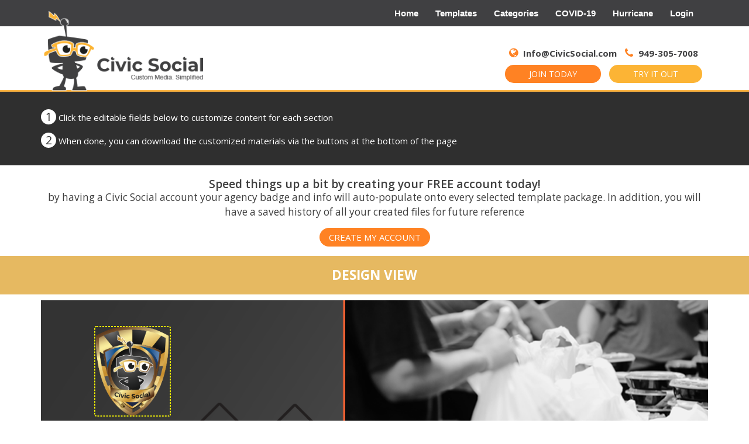

--- FILE ---
content_type: text/html; charset=UTF-8
request_url: https://www.civicsocial.com/food-drive/
body_size: 16295
content:
<!DOCTYPE html>
<!--[if lt IE 7 ]> <html class="no-js lt-ie9 lt-ie8 lt-ie7 ie6" lang="en-US"> <![endif]-->
<!--[if IE 7 ]>    <html class="no-js lt-ie9 lt-ie8 ie7" lang="en-US"> <![endif]-->
<!--[if IE 8 ]>    <html class="no-js lt-ie9 ie8" lang="en-US"> <![endif]-->
<!--[if gt IE 8]><!--><html class="no-js" lang="en-US"> <!--<![endif]-->
<head>
	<link href="https://fonts.googleapis.com/css?family=Open+Sans:400,400i,600,600i,700,700i,800,800i&display=swap" rel="stylesheet">
	<meta charset="UTF-8" />
<title>Food Drive</title>
<meta name='robots' content='max-image-preview:large' />
	<style>img:is([sizes="auto" i], [sizes^="auto," i]) { contain-intrinsic-size: 3000px 1500px }</style>
	<meta name="viewport" content="width=device-width, initial-scale=1" />
<link rel="pingback" href="https://www.civicsocial.com/xmlrpc.php" />
<script type="text/javascript">
/* <![CDATA[ */
window._wpemojiSettings = {"baseUrl":"https:\/\/s.w.org\/images\/core\/emoji\/15.0.3\/72x72\/","ext":".png","svgUrl":"https:\/\/s.w.org\/images\/core\/emoji\/15.0.3\/svg\/","svgExt":".svg","source":{"concatemoji":"https:\/\/www.civicsocial.com\/wp-includes\/js\/wp-emoji-release.min.js?ver=6.7.4"}};
/*! This file is auto-generated */
!function(i,n){var o,s,e;function c(e){try{var t={supportTests:e,timestamp:(new Date).valueOf()};sessionStorage.setItem(o,JSON.stringify(t))}catch(e){}}function p(e,t,n){e.clearRect(0,0,e.canvas.width,e.canvas.height),e.fillText(t,0,0);var t=new Uint32Array(e.getImageData(0,0,e.canvas.width,e.canvas.height).data),r=(e.clearRect(0,0,e.canvas.width,e.canvas.height),e.fillText(n,0,0),new Uint32Array(e.getImageData(0,0,e.canvas.width,e.canvas.height).data));return t.every(function(e,t){return e===r[t]})}function u(e,t,n){switch(t){case"flag":return n(e,"\ud83c\udff3\ufe0f\u200d\u26a7\ufe0f","\ud83c\udff3\ufe0f\u200b\u26a7\ufe0f")?!1:!n(e,"\ud83c\uddfa\ud83c\uddf3","\ud83c\uddfa\u200b\ud83c\uddf3")&&!n(e,"\ud83c\udff4\udb40\udc67\udb40\udc62\udb40\udc65\udb40\udc6e\udb40\udc67\udb40\udc7f","\ud83c\udff4\u200b\udb40\udc67\u200b\udb40\udc62\u200b\udb40\udc65\u200b\udb40\udc6e\u200b\udb40\udc67\u200b\udb40\udc7f");case"emoji":return!n(e,"\ud83d\udc26\u200d\u2b1b","\ud83d\udc26\u200b\u2b1b")}return!1}function f(e,t,n){var r="undefined"!=typeof WorkerGlobalScope&&self instanceof WorkerGlobalScope?new OffscreenCanvas(300,150):i.createElement("canvas"),a=r.getContext("2d",{willReadFrequently:!0}),o=(a.textBaseline="top",a.font="600 32px Arial",{});return e.forEach(function(e){o[e]=t(a,e,n)}),o}function t(e){var t=i.createElement("script");t.src=e,t.defer=!0,i.head.appendChild(t)}"undefined"!=typeof Promise&&(o="wpEmojiSettingsSupports",s=["flag","emoji"],n.supports={everything:!0,everythingExceptFlag:!0},e=new Promise(function(e){i.addEventListener("DOMContentLoaded",e,{once:!0})}),new Promise(function(t){var n=function(){try{var e=JSON.parse(sessionStorage.getItem(o));if("object"==typeof e&&"number"==typeof e.timestamp&&(new Date).valueOf()<e.timestamp+604800&&"object"==typeof e.supportTests)return e.supportTests}catch(e){}return null}();if(!n){if("undefined"!=typeof Worker&&"undefined"!=typeof OffscreenCanvas&&"undefined"!=typeof URL&&URL.createObjectURL&&"undefined"!=typeof Blob)try{var e="postMessage("+f.toString()+"("+[JSON.stringify(s),u.toString(),p.toString()].join(",")+"));",r=new Blob([e],{type:"text/javascript"}),a=new Worker(URL.createObjectURL(r),{name:"wpTestEmojiSupports"});return void(a.onmessage=function(e){c(n=e.data),a.terminate(),t(n)})}catch(e){}c(n=f(s,u,p))}t(n)}).then(function(e){for(var t in e)n.supports[t]=e[t],n.supports.everything=n.supports.everything&&n.supports[t],"flag"!==t&&(n.supports.everythingExceptFlag=n.supports.everythingExceptFlag&&n.supports[t]);n.supports.everythingExceptFlag=n.supports.everythingExceptFlag&&!n.supports.flag,n.DOMReady=!1,n.readyCallback=function(){n.DOMReady=!0}}).then(function(){return e}).then(function(){var e;n.supports.everything||(n.readyCallback(),(e=n.source||{}).concatemoji?t(e.concatemoji):e.wpemoji&&e.twemoji&&(t(e.twemoji),t(e.wpemoji)))}))}((window,document),window._wpemojiSettings);
/* ]]> */
</script>
<link rel='stylesheet' id='font-awesome-css' href='https://www.civicsocial.com/wp-content/themes/wdblank-child/_wdbar/vendor/font-awesome/css/font-awesome.min.css?ver=6.7.4' type='text/css' media='all' />
<style id='wp-emoji-styles-inline-css' type='text/css'>

	img.wp-smiley, img.emoji {
		display: inline !important;
		border: none !important;
		box-shadow: none !important;
		height: 1em !important;
		width: 1em !important;
		margin: 0 0.07em !important;
		vertical-align: -0.1em !important;
		background: none !important;
		padding: 0 !important;
	}
</style>
<link rel='stylesheet' id='wp-block-library-css' href='https://www.civicsocial.com/wp-includes/css/dist/block-library/style.min.css?ver=6.7.4' type='text/css' media='all' />
<style id='classic-theme-styles-inline-css' type='text/css'>
/*! This file is auto-generated */
.wp-block-button__link{color:#fff;background-color:#32373c;border-radius:9999px;box-shadow:none;text-decoration:none;padding:calc(.667em + 2px) calc(1.333em + 2px);font-size:1.125em}.wp-block-file__button{background:#32373c;color:#fff;text-decoration:none}
</style>
<style id='global-styles-inline-css' type='text/css'>
:root{--wp--preset--aspect-ratio--square: 1;--wp--preset--aspect-ratio--4-3: 4/3;--wp--preset--aspect-ratio--3-4: 3/4;--wp--preset--aspect-ratio--3-2: 3/2;--wp--preset--aspect-ratio--2-3: 2/3;--wp--preset--aspect-ratio--16-9: 16/9;--wp--preset--aspect-ratio--9-16: 9/16;--wp--preset--color--black: #000000;--wp--preset--color--cyan-bluish-gray: #abb8c3;--wp--preset--color--white: #ffffff;--wp--preset--color--pale-pink: #f78da7;--wp--preset--color--vivid-red: #cf2e2e;--wp--preset--color--luminous-vivid-orange: #ff6900;--wp--preset--color--luminous-vivid-amber: #fcb900;--wp--preset--color--light-green-cyan: #7bdcb5;--wp--preset--color--vivid-green-cyan: #00d084;--wp--preset--color--pale-cyan-blue: #8ed1fc;--wp--preset--color--vivid-cyan-blue: #0693e3;--wp--preset--color--vivid-purple: #9b51e0;--wp--preset--gradient--vivid-cyan-blue-to-vivid-purple: linear-gradient(135deg,rgba(6,147,227,1) 0%,rgb(155,81,224) 100%);--wp--preset--gradient--light-green-cyan-to-vivid-green-cyan: linear-gradient(135deg,rgb(122,220,180) 0%,rgb(0,208,130) 100%);--wp--preset--gradient--luminous-vivid-amber-to-luminous-vivid-orange: linear-gradient(135deg,rgba(252,185,0,1) 0%,rgba(255,105,0,1) 100%);--wp--preset--gradient--luminous-vivid-orange-to-vivid-red: linear-gradient(135deg,rgba(255,105,0,1) 0%,rgb(207,46,46) 100%);--wp--preset--gradient--very-light-gray-to-cyan-bluish-gray: linear-gradient(135deg,rgb(238,238,238) 0%,rgb(169,184,195) 100%);--wp--preset--gradient--cool-to-warm-spectrum: linear-gradient(135deg,rgb(74,234,220) 0%,rgb(151,120,209) 20%,rgb(207,42,186) 40%,rgb(238,44,130) 60%,rgb(251,105,98) 80%,rgb(254,248,76) 100%);--wp--preset--gradient--blush-light-purple: linear-gradient(135deg,rgb(255,206,236) 0%,rgb(152,150,240) 100%);--wp--preset--gradient--blush-bordeaux: linear-gradient(135deg,rgb(254,205,165) 0%,rgb(254,45,45) 50%,rgb(107,0,62) 100%);--wp--preset--gradient--luminous-dusk: linear-gradient(135deg,rgb(255,203,112) 0%,rgb(199,81,192) 50%,rgb(65,88,208) 100%);--wp--preset--gradient--pale-ocean: linear-gradient(135deg,rgb(255,245,203) 0%,rgb(182,227,212) 50%,rgb(51,167,181) 100%);--wp--preset--gradient--electric-grass: linear-gradient(135deg,rgb(202,248,128) 0%,rgb(113,206,126) 100%);--wp--preset--gradient--midnight: linear-gradient(135deg,rgb(2,3,129) 0%,rgb(40,116,252) 100%);--wp--preset--font-size--small: 13px;--wp--preset--font-size--medium: 20px;--wp--preset--font-size--large: 36px;--wp--preset--font-size--x-large: 42px;--wp--preset--spacing--20: 0.44rem;--wp--preset--spacing--30: 0.67rem;--wp--preset--spacing--40: 1rem;--wp--preset--spacing--50: 1.5rem;--wp--preset--spacing--60: 2.25rem;--wp--preset--spacing--70: 3.38rem;--wp--preset--spacing--80: 5.06rem;--wp--preset--shadow--natural: 6px 6px 9px rgba(0, 0, 0, 0.2);--wp--preset--shadow--deep: 12px 12px 50px rgba(0, 0, 0, 0.4);--wp--preset--shadow--sharp: 6px 6px 0px rgba(0, 0, 0, 0.2);--wp--preset--shadow--outlined: 6px 6px 0px -3px rgba(255, 255, 255, 1), 6px 6px rgba(0, 0, 0, 1);--wp--preset--shadow--crisp: 6px 6px 0px rgba(0, 0, 0, 1);}:where(.is-layout-flex){gap: 0.5em;}:where(.is-layout-grid){gap: 0.5em;}body .is-layout-flex{display: flex;}.is-layout-flex{flex-wrap: wrap;align-items: center;}.is-layout-flex > :is(*, div){margin: 0;}body .is-layout-grid{display: grid;}.is-layout-grid > :is(*, div){margin: 0;}:where(.wp-block-columns.is-layout-flex){gap: 2em;}:where(.wp-block-columns.is-layout-grid){gap: 2em;}:where(.wp-block-post-template.is-layout-flex){gap: 1.25em;}:where(.wp-block-post-template.is-layout-grid){gap: 1.25em;}.has-black-color{color: var(--wp--preset--color--black) !important;}.has-cyan-bluish-gray-color{color: var(--wp--preset--color--cyan-bluish-gray) !important;}.has-white-color{color: var(--wp--preset--color--white) !important;}.has-pale-pink-color{color: var(--wp--preset--color--pale-pink) !important;}.has-vivid-red-color{color: var(--wp--preset--color--vivid-red) !important;}.has-luminous-vivid-orange-color{color: var(--wp--preset--color--luminous-vivid-orange) !important;}.has-luminous-vivid-amber-color{color: var(--wp--preset--color--luminous-vivid-amber) !important;}.has-light-green-cyan-color{color: var(--wp--preset--color--light-green-cyan) !important;}.has-vivid-green-cyan-color{color: var(--wp--preset--color--vivid-green-cyan) !important;}.has-pale-cyan-blue-color{color: var(--wp--preset--color--pale-cyan-blue) !important;}.has-vivid-cyan-blue-color{color: var(--wp--preset--color--vivid-cyan-blue) !important;}.has-vivid-purple-color{color: var(--wp--preset--color--vivid-purple) !important;}.has-black-background-color{background-color: var(--wp--preset--color--black) !important;}.has-cyan-bluish-gray-background-color{background-color: var(--wp--preset--color--cyan-bluish-gray) !important;}.has-white-background-color{background-color: var(--wp--preset--color--white) !important;}.has-pale-pink-background-color{background-color: var(--wp--preset--color--pale-pink) !important;}.has-vivid-red-background-color{background-color: var(--wp--preset--color--vivid-red) !important;}.has-luminous-vivid-orange-background-color{background-color: var(--wp--preset--color--luminous-vivid-orange) !important;}.has-luminous-vivid-amber-background-color{background-color: var(--wp--preset--color--luminous-vivid-amber) !important;}.has-light-green-cyan-background-color{background-color: var(--wp--preset--color--light-green-cyan) !important;}.has-vivid-green-cyan-background-color{background-color: var(--wp--preset--color--vivid-green-cyan) !important;}.has-pale-cyan-blue-background-color{background-color: var(--wp--preset--color--pale-cyan-blue) !important;}.has-vivid-cyan-blue-background-color{background-color: var(--wp--preset--color--vivid-cyan-blue) !important;}.has-vivid-purple-background-color{background-color: var(--wp--preset--color--vivid-purple) !important;}.has-black-border-color{border-color: var(--wp--preset--color--black) !important;}.has-cyan-bluish-gray-border-color{border-color: var(--wp--preset--color--cyan-bluish-gray) !important;}.has-white-border-color{border-color: var(--wp--preset--color--white) !important;}.has-pale-pink-border-color{border-color: var(--wp--preset--color--pale-pink) !important;}.has-vivid-red-border-color{border-color: var(--wp--preset--color--vivid-red) !important;}.has-luminous-vivid-orange-border-color{border-color: var(--wp--preset--color--luminous-vivid-orange) !important;}.has-luminous-vivid-amber-border-color{border-color: var(--wp--preset--color--luminous-vivid-amber) !important;}.has-light-green-cyan-border-color{border-color: var(--wp--preset--color--light-green-cyan) !important;}.has-vivid-green-cyan-border-color{border-color: var(--wp--preset--color--vivid-green-cyan) !important;}.has-pale-cyan-blue-border-color{border-color: var(--wp--preset--color--pale-cyan-blue) !important;}.has-vivid-cyan-blue-border-color{border-color: var(--wp--preset--color--vivid-cyan-blue) !important;}.has-vivid-purple-border-color{border-color: var(--wp--preset--color--vivid-purple) !important;}.has-vivid-cyan-blue-to-vivid-purple-gradient-background{background: var(--wp--preset--gradient--vivid-cyan-blue-to-vivid-purple) !important;}.has-light-green-cyan-to-vivid-green-cyan-gradient-background{background: var(--wp--preset--gradient--light-green-cyan-to-vivid-green-cyan) !important;}.has-luminous-vivid-amber-to-luminous-vivid-orange-gradient-background{background: var(--wp--preset--gradient--luminous-vivid-amber-to-luminous-vivid-orange) !important;}.has-luminous-vivid-orange-to-vivid-red-gradient-background{background: var(--wp--preset--gradient--luminous-vivid-orange-to-vivid-red) !important;}.has-very-light-gray-to-cyan-bluish-gray-gradient-background{background: var(--wp--preset--gradient--very-light-gray-to-cyan-bluish-gray) !important;}.has-cool-to-warm-spectrum-gradient-background{background: var(--wp--preset--gradient--cool-to-warm-spectrum) !important;}.has-blush-light-purple-gradient-background{background: var(--wp--preset--gradient--blush-light-purple) !important;}.has-blush-bordeaux-gradient-background{background: var(--wp--preset--gradient--blush-bordeaux) !important;}.has-luminous-dusk-gradient-background{background: var(--wp--preset--gradient--luminous-dusk) !important;}.has-pale-ocean-gradient-background{background: var(--wp--preset--gradient--pale-ocean) !important;}.has-electric-grass-gradient-background{background: var(--wp--preset--gradient--electric-grass) !important;}.has-midnight-gradient-background{background: var(--wp--preset--gradient--midnight) !important;}.has-small-font-size{font-size: var(--wp--preset--font-size--small) !important;}.has-medium-font-size{font-size: var(--wp--preset--font-size--medium) !important;}.has-large-font-size{font-size: var(--wp--preset--font-size--large) !important;}.has-x-large-font-size{font-size: var(--wp--preset--font-size--x-large) !important;}
:where(.wp-block-post-template.is-layout-flex){gap: 1.25em;}:where(.wp-block-post-template.is-layout-grid){gap: 1.25em;}
:where(.wp-block-columns.is-layout-flex){gap: 2em;}:where(.wp-block-columns.is-layout-grid){gap: 2em;}
:root :where(.wp-block-pullquote){font-size: 1.5em;line-height: 1.6;}
</style>
<link rel='stylesheet' id='contact-form-7-css' href='https://www.civicsocial.com/wp-content/plugins/contact-form-7.bkp/includes/css/styles.css?ver=6.0.5' type='text/css' media='all' />
<link rel='stylesheet' id='opensans-css' href='//fonts.googleapis.com/css?family=Open+Sans:600,600italic,400,300,400italic,700,700italic,300italic' type='text/css' media='all' />
<link rel='stylesheet' id='wdblank-css' href='https://www.civicsocial.com/wp-content/themes/wdblank/style.css?ver=2.6.0' type='text/css' media='all' />
<link rel='stylesheet' id='wdb-base-css' href='https://www.civicsocial.com/wp-content/themes/wdblank-child/assets/base.css?ver=2900176020' type='text/css' media='all' />
<link rel='stylesheet' id='wdb-base-min-css' href='https://www.civicsocial.com/wp-content/themes/wdblank-child/assets/base.min.css?ver=2900176020' type='text/css' media='all' />
<link rel='stylesheet' id='wdblank-child-css' href='https://www.civicsocial.com/wp-content/themes/wdblank-child/style.css?ver=2900176020' type='text/css' media='all' />
<link rel='stylesheet' id='wdblank-child-custom-css' href='https://www.civicsocial.com/wp-content/themes/wdblank-child/custom.css?ver=2900176020' type='text/css' media='all' />
<script type="text/javascript" src="https://www.civicsocial.com/wp-content/plugins/jquery-manager/assets/js/jquery-1.12.4.min.js" id="jquery-core-js"></script>
<script type="text/javascript" src="https://www.civicsocial.com/wp-content/themes/wdblank-child/_wdbar/vendor/jquery-mobile/jquery.mobile.min.js?ver=6.7.4" id="jquery-mobile-js-js"></script>
<script type="text/javascript" src="https://www.civicsocial.com/wp-content/plugins/jquery-manager/assets/js/jquery-migrate-3.3.0.min.js" id="jquery-migrate-js"></script>
<script type="text/javascript" src="https://www.civicsocial.com/wp-content/themes/wdblank/js/modernizr.min.js?ver=2.8.3" id="modernizr-js"></script>
<link rel="https://api.w.org/" href="https://www.civicsocial.com/wp-json/" /><link rel="alternate" title="JSON" type="application/json" href="https://www.civicsocial.com/wp-json/wp/v2/posts/32188" /><link rel="canonical" href="https://www.civicsocial.com/food-drive/" />
<link rel='shortlink' href='https://www.civicsocial.com/?p=32188' />
<link rel="alternate" title="oEmbed (JSON)" type="application/json+oembed" href="https://www.civicsocial.com/wp-json/oembed/1.0/embed?url=https%3A%2F%2Fwww.civicsocial.com%2Ffood-drive%2F" />
<link rel="alternate" title="oEmbed (XML)" type="text/xml+oembed" href="https://www.civicsocial.com/wp-json/oembed/1.0/embed?url=https%3A%2F%2Fwww.civicsocial.com%2Ffood-drive%2F&#038;format=xml" />

		<!-- GA Google Analytics @ https://m0n.co/ga -->
		<script async src="https://www.googletagmanager.com/gtag/js?id=UA-146772630-1"></script>
		<script>
			window.dataLayer = window.dataLayer || [];
			function gtag(){dataLayer.push(arguments);}
			gtag('js', new Date());
			gtag('config', 'UA-146772630-1');
		</script>

	<link rel="icon" href="https://www.civicsocial.com/wp-content/uploads/2020/06/cropped-site-icon-32x32.png" sizes="32x32" />
<link rel="icon" href="https://www.civicsocial.com/wp-content/uploads/2020/06/cropped-site-icon-192x192.png" sizes="192x192" />
<link rel="apple-touch-icon" href="https://www.civicsocial.com/wp-content/uploads/2020/06/cropped-site-icon-180x180.png" />
<meta name="msapplication-TileImage" content="https://www.civicsocial.com/wp-content/uploads/2020/06/cropped-site-icon-270x270.png" />
	<link href="//code.ionicframework.com/ionicons/2.0.1/css/ionicons.min.css" rel="stylesheet">
</head>

<body data-rsssl=1 class="wordpress ltr en en-us child-theme y2026 m01 d14 h03 wednesday logged-out singular singular-post singular-post-32188 layout-2c-l" dir="ltr" itemscope="itemscope" itemtype="http://schema.org/WebPage">
			<header id="masthead" class="site-header">
			<nav id="site-navigation" class="main-navigation">
	<div class="container">
		<a href="#" class="navigation-bar-toggle">						
			<span class="mobile-nav-menu-label">Menu</span>
			<i class="ion-navicon-round"></i>
		</a>

		<div class="navigation-bar-wrapper">
			<div class="primary nav-menu">
				<ul id="menu-menu-1" class="primary nav-menu">
															<li id="menu-item-0" class="menu-item menu-item-type-post_type menu-item-object-page  menu-item-0">
								<a href="https://www.civicsocial.com" title="Home" target="">
						Home
						
					</a>
							</li>

									<li id="menu-item-1" class="menu-item menu-item-type-post_type menu-item-object-page  menu-item-1">
								<a href="https://www.civicsocial.com/template-packages/" title="Templates" target="">
						Templates
						
					</a>
							</li>

									<li id="menu-item-2" class="menu-item menu-item-type-post_type menu-item-object-page  menu-item-2">
								<a href="https://www.civicsocial.com/categories/" title="Categories" target="">
						Categories
						
					</a>
							</li>

									<li id="menu-item-3" class="menu-item menu-item-type-post_type menu-item-object-page  menu-item-3">
								<a href="https://www.civicsocial.com/collection/covid-19/" title="COVID-19" target="">
						COVID-19
						
					</a>
							</li>

									<li id="menu-item-4" class="menu-item menu-item-type-post_type menu-item-object-page  menu-item-4">
								<a href="https://www.civicsocial.com/category/hurricane-dorian/" title="Hurricane" target="">
						Hurricane
						
					</a>
							</li>

									<li id="menu-item-5" class="menu-item menu-item-type-post_type menu-item-object-page  menu-item-5">
								<a href="https://www.civicsocial.com/login" title="Login" target="">
						Login
						
					</a>
							</li>

								</ul>
			</div>				
		</div>
	</div>
</nav>			<div class="primary-header">
				<div class="wdb-header-top gray-layer">
	<div class="container">
				<div class="primary nav-menu">
			<div class="nav-menu-container">
									<ul id="menu-menu" class="menu">
											<li id="menu-item-0" class="menu-item menu-item-type-post_type menu-item-object-page  menu-item-0">
								<a href="https://www.civicsocial.com" title="Home" target="">
						Home
						
					</a>
							</li>

									<li id="menu-item-1" class="menu-item menu-item-type-post_type menu-item-object-page  menu-item-1">
								<a href="https://www.civicsocial.com/template-packages/" title="Templates" target="">
						Templates
						
					</a>
							</li>

									<li id="menu-item-2" class="menu-item menu-item-type-post_type menu-item-object-page  menu-item-2">
								<a href="https://www.civicsocial.com/categories/" title="Categories" target="">
						Categories
						
					</a>
							</li>

									<li id="menu-item-3" class="menu-item menu-item-type-post_type menu-item-object-page  menu-item-3">
								<a href="https://www.civicsocial.com/collection/covid-19/" title="COVID-19" target="">
						COVID-19
						
					</a>
							</li>

									<li id="menu-item-4" class="menu-item menu-item-type-post_type menu-item-object-page  menu-item-4">
								<a href="https://www.civicsocial.com/category/hurricane-dorian/" title="Hurricane" target="">
						Hurricane
						
					</a>
							</li>

									<li id="menu-item-5" class="menu-item menu-item-type-post_type menu-item-object-page  menu-item-5">
								<a href="https://www.civicsocial.com/login" title="Login" target="">
						Login
						
					</a>
							</li>

															</ul>
							</div>
		</div>
	</div>
</div>				<div class="wdb-header-main">
	<div class="container">
		<div class="primary-header-inner">
			<div class="site-branding">

				
				<a href="https://www.civicsocial.com" aria-title="CivicSocial - Custom Media. Simplified." rel="home" class="custom-header"  target="_blank" >
					<img width="315" height="154" src="https://www.civicsocial.com/wp-content/uploads/2019/08/Civic-Social-Logo-1.png" class="custom-header-image" alt="" data-sizes="auto" decoding="async" srcset="https://www.civicsocial.com/wp-content/uploads/2019/08/Civic-Social-Logo-1.png 315w, https://www.civicsocial.com/wp-content/uploads/2019/08/Civic-Social-Logo-1-300x147.png 300w" sizes="(max-width: 315px) 100vw, 315px" />				</a>
				<div class="contact-info">
					<div class="valign">
						<div class="mail">
							<a href="/cdn-cgi/l/email-protection#bbf2d5ddd4fbf8d2cdd2d8e8d4d8d2dad795d8d4d6"><i class="fa fa-globe color-orange" aria-hidden="true"></i> <span class="__cf_email__" data-cfemail="d891b6beb7989bb1aeb1bb8bb7bbb1b9b4f6bbb7b5">[email&#160;protected]</span></a>
							<a href="tel:9493057008"><i class="fa fa-phone color-orange" aria-hidden="true"></i> 949-305-7008</a>
						</div>
						<div class="buttons">
														<a href="https://www.civicsocial.com/register" target="" class="btn background-orange">JOIN TODAY</a>
														<a href="https://www.civicsocial.com/hurricane-advisory-v2/" target="" class="btn background-yellow">TRY IT OUT</a>
						</div>
					</div>
				</div>
			</div>
		</div>

		<div id="search-header" class="search-overlay">
			<div class="container">

				<form role="search" method="get" class="search-form" action="https://www.scvolunteerfire.org/departments/">
					<label>
						<span class="screen-reader-text">Search for:</span>
						<input type="search" class="search-field" placeholder="Search" value="" name="search_keywords" title="Search for:">
					</label>
					<button type="submit" class="search-submit"></button>
				</form>
				<a href="#search-header" data-toggle="#search-header" class="ion-close search-overlay-toggle"></a>
			</div>
		</div>
	</div>
</div>			</div>
		</header>
		<main id="main" class="main" role="main" itemprop="mainContentOfPage" itemscope itemtype="http://schema.org/Blog">

<style>
	#document-wrap .editable-field.preview-field {
		border: none!important;
		border-color: #fff!important;
	}
	#document-wrap div.erbox {
		position: absolute;
		top: 20px;
		right: 20px;
		z-index: 9999;
		color: #fff;
		font-weight: 600;
		font-size: 24px;
	}

	#document-wrap div.erbox > .erbox_wrap {
		position: relative;
		padding: 5px 8px 5px;
		border-left: 2px solid #fff;
		border-right: 2px solid #fff;
	}

	#document-wrap div.erbox span.erbox-corners {
		display: block;
		width: 6px;
		height: 100%;
		position: absolute;
		top: 0;
		border-top: 2px solid #fff;
		border-bottom: 2px solid #fff;
	}

	#document-wrap div.erbox span.erbox-corners.erbox-left {
		left: 0;
	}

	#document-wrap div.erbox span.erbox-corners.erbox-right {
		right: 0;
	}
</style>

<div id="ved-tpl">
	<div id="instructions">
		<div class="container">
												<div class="instruction">
						<span class="ins-count">1</span>
						<span class="ins-text">Click the editable fields below to customize content for each section</span>
					</div>
									<div class="instruction">
						<span class="ins-count">2</span>
						<span class="ins-text">When done, you can download the customized materials via the buttons at the bottom of the page</span>
					</div>
									</div>
	</div>
					<div id="create-account">
			<div class="container text-center">
				<h3 class="cacc-head">Speed things up a bit by creating your FREE account today!</h3>
				<p class="cacc-text">
					by having a Civic Social account your agency badge and info will auto-populate onto every selected template package. In addition, you will have a saved history of all your created files for future reference				</p>
				<a href="https://www.civicsocial.com/register" class="btn background-orange cacc-link" target="">Create my Account</a>
			</div>
		</div>
		<div id="visual-editor-head">
		<div class="container ved-head-container">
			<h2 id="veh-head" class="text-center">
				Design View
			</h2>
					</div>
	</div>
	<div id="visual-editor">
		<style>
	.wp-editor-tabs {
		display: none!important;
	}
</style>

<div id="editor-wrap" class="editor-loader-container">
	<div id="editor-loader" class="editor-loader hidden">
		<div class="editor-loader-wrap">
			<div class="loader">Loading...</div>
		</div>
	</div>
	<div class="container">
		<div id="the-editor">
			<div id="hiddeneditor-wrap" style="display: none;visibility: hidden;opacity: 0; width: 0;height: 0;position: absolute;z-index: -1;left: -99999;top: -999999;">
	<div id="wp-hiddeneditor-wrap" class="wp-core-ui wp-editor-wrap tmce-active"><link rel='stylesheet' id='dashicons-css' href='https://www.civicsocial.com/wp-includes/css/dashicons.min.css?ver=6.7.4' type='text/css' media='all' />
<link rel='stylesheet' id='editor-buttons-css' href='https://www.civicsocial.com/wp-includes/css/editor.min.css?ver=6.7.4' type='text/css' media='all' />
<div id="wp-hiddeneditor-editor-tools" class="wp-editor-tools hide-if-no-js"><div class="wp-editor-tabs"><button type="button" id="hiddeneditor-tmce" aria-pressed="true" class="wp-switch-editor switch-tmce" data-wp-editor-id="hiddeneditor">Visual</button>
<button type="button" id="hiddeneditor-html" class="wp-switch-editor switch-html" data-wp-editor-id="hiddeneditor">Text</button>
</div>
</div>
<div id="wp-hiddeneditor-editor-container" class="wp-editor-container"><div id="qt_hiddeneditor_toolbar" class="quicktags-toolbar hide-if-no-js"></div><textarea class="wp-editor-area" rows="20" autocomplete="off" cols="40" name="hiddeneditor" id="hiddeneditor"></textarea></div>
</div>

</div>
<form id="the-form" action="https://www.civicsocial.com/food-drive/" method="post" enctype="multipart/form-data">
	<input type="hidden" name="originating_pid" value="32188">
	<div id="document-wrap" class="non-preview-mode">
					
									<style>#img-block-0 {background-image: url('https://www.civicsocial.com/wp-content/uploads/2021/05/Allaso-KIMP_SM-GRAPHICS-FOOD-DRIVE-HELP-US_1200X628_SBY_20-APR-2021_V3_-1.png');}@media screen and (max-width: 740px) {#img-block-0 {background-image: url('https://www.civicsocial.com/wp-content/uploads/2021/05/Allaso-KIMP_SM-GRAPHICS-FOOD-DRIVE-HELP-US_1200X628_SBY_20-APR-2021_V3_-1-1024x536.png');}}@media screen and (max-width: 300px) {#img-block-0 {background-image: url('https://www.civicsocial.com/wp-content/uploads/2021/05/Allaso-KIMP_SM-GRAPHICS-FOOD-DRIVE-HELP-US_1200X628_SBY_20-APR-2021_V3_-1-300x157.png');}}@media screen and (max-width: 150px) {#img-block-0 {background-image: url('https://www.civicsocial.com/wp-content/uploads/2021/05/Allaso-KIMP_SM-GRAPHICS-FOOD-DRIVE-HELP-US_1200X628_SBY_20-APR-2021_V3_-1-150x150.png');}}</style>
					<div id="img-block-0" class="img-block" style="padding-bottom: 52.333333333333%">
						<div id="group-block-trigger-wrap-0-0" class="">
	<a id="group-block-trigger-0-0" href="#" class="editable-group-block " data-toggle="modal" data-target="#group-modal-0-0" tabindex="-1">
			</a>
</div>
<style>#document-wrap .editable-group-block#group-block-trigger-0-0 { top: 88%;left: 57%;width: 43%;height: 6%;  }</style><div id="fields-block-0-0" class="fields-block">
													<input 
					id="field-0-0-0"
					type="text"
					disabled
					class="wdb-efield editable-field preview-field field-type-0 field-has-value " 
					value="www.civicsocial.com"
					 data-fontsize='2.8'  data-leftpos='57'  placeholder='Agency URL' 					>
																
										<style>
								@font-face {
									font-family: "fnt0x0x0";
									src: url("https://www.civicsocial.com/wp-content/uploads/2021/05/Coves-Bold.otf");
								}
							</style>
							
			<style>#document-wrap .editable-field#field-0-0-0 { top: 88%!important;left: 57%!important;width: 43%!important;height: 6%!important;color: #cccccc;font-family: 'fnt0x0x0';font-size: 1.68em;  }  #document-wrap .editable-field#field-0-0-0:hover { border-color: rgba(204,204,204,0.2); } #document-wrap .editable-field#field-0-0-0:focus { border-color: rgba(204,204,204,0.5); } #document-wrap .editable-field#field-0-0-0::placeholder { color: #cccccc; } #document-wrap .editable-field#field-0-0-0:-ms-input-placeholder { color: #cccccc; } #document-wrap .editable-field#field-0-0-0::-ms-input-placeholder { color: #cccccc; } </style>
			</div><div id="group-block-trigger-wrap-0-1" class="">
	<a id="group-block-trigger-0-1" href="#" class="editable-group-block " data-toggle="modal" data-target="#group-modal-0-1" tabindex="-1">
			</a>
</div>
<style>#document-wrap .editable-group-block#group-block-trigger-0-1 { top: 88%;left: 8%;width: 49%;height: 6%;  }</style><div id="fields-block-0-1" class="fields-block">
													<input 
					id="field-0-1-0"
					type="text"
					disabled
					class="wdb-efield editable-field preview-field field-type-0 field-has-value " 
					value="CivicSocial Police Department"
					 data-fontsize='2.8'  data-leftpos='8'  placeholder='Agency Name' 					>
																
										<style>
								@font-face {
									font-family: "fnt0x1x0";
									src: url("https://www.civicsocial.com/wp-content/uploads/2021/05/Coves-Bold.otf");
								}
							</style>
							
			<style>#document-wrap .editable-field#field-0-1-0 { top: 88%!important;left: 8%!important;width: 49%!important;height: 6%!important;color: #cccccc;font-family: 'fnt0x1x0';font-size: 1.68em;  }  #document-wrap .editable-field#field-0-1-0:hover { border-color: rgba(204,204,204,0.2); } #document-wrap .editable-field#field-0-1-0:focus { border-color: rgba(204,204,204,0.5); } #document-wrap .editable-field#field-0-1-0::placeholder { color: #cccccc; } #document-wrap .editable-field#field-0-1-0:-ms-input-placeholder { color: #cccccc; } #document-wrap .editable-field#field-0-1-0::-ms-input-placeholder { color: #cccccc; } </style>
			</div><div id="group-block-trigger-wrap-0-2" class="">
	<a id="group-block-trigger-0-2" href="#" class="editable-group-block " data-toggle="modal" data-target="#group-modal-0-2" tabindex="-1">
			</a>
</div>
<style>#document-wrap .editable-group-block#group-block-trigger-0-2 { top: 7.5%;left: 8%;width: 11.5%;height: 26%;  }</style><div id="fields-block-0-2" class="fields-block">
															<div id="field-0-2-0" class="wdb-efield editable-field preview-field field-type-2 field-has-value "  data-fontsize='1'  data-leftpos='8'  
				 style="background-image: url('https://www.civicsocial.com/wp-content/uploads/2020/04/CivicSocial-logo-168x207-1.png');" ></div>
						
			
			<style>#document-wrap .editable-field#field-0-2-0 { top: 7.5%!important;left: 8%!important;width: 11.5%!important;height: 26%!important;color: #000000;font-size: 0.6em;  }  #document-wrap .editable-field#field-0-2-0:hover { border-color: rgba(0,0,0,0.2); } #document-wrap .editable-field#field-0-2-0:focus { border-color: rgba(0,0,0,0.5); } #document-wrap .editable-field#field-0-2-0::placeholder { color: #000000; } #document-wrap .editable-field#field-0-2-0:-ms-input-placeholder { color: #000000; } #document-wrap .editable-field#field-0-2-0::-ms-input-placeholder { color: #000000; } </style>
			</div>					</div>

				
						</div>

	
		
			
				
	<div id="group-modal-0-0"
		role="dialog" 
		data-i="0" 
		data-g="0"
		class="group-modal modal fade "
		>
		<div class="modal-dialog" role="document">
			<div class="modal-content">
				<div class="modal-header">
					<button type="button" class="close" data-dismiss="modal" aria-label="Close">
						<span aria-hidden="true">&times;</span>
					</button>
					<h4 class="modal-title">Edit Fields</h4>
				</div>

				<div class="modal-body">
																	<div class="form-group">
							<label for="inp-field-0-0-0">Agency URL</label>
							<input id="inp-field-0-0-0"

type="text"
name="fields[32188][0][0-0]"

class="form-control wdb-ppfield"

data-ffield-id="field-0-0-0"
placeholder="Agency URL"
 

value="www.civicsocial.com">													</div>
									</div>

				<div class="modal-footer">
					<div class="modal-footer-wrap">
						<div class="modal-footer-left">
							Once you enter your information, be sure to double check that everything looks good.  If you entered a long name or address, it may not fit in the space available.
						</div>
						<div class="modal-footer-right">
							<button type="button" class="btn btn-primary" data-dismiss="modal">Done</button>
						</div>
					</div>
				</div>

			</div>
		</div>
	</div>
	
	<div id="group-modal-0-1"
		role="dialog" 
		data-i="0" 
		data-g="1"
		class="group-modal modal fade "
		>
		<div class="modal-dialog" role="document">
			<div class="modal-content">
				<div class="modal-header">
					<button type="button" class="close" data-dismiss="modal" aria-label="Close">
						<span aria-hidden="true">&times;</span>
					</button>
					<h4 class="modal-title">Edit Fields</h4>
				</div>

				<div class="modal-body">
																	<div class="form-group">
							<label for="inp-field-0-1-0">Agency Name</label>
							<input id="inp-field-0-1-0"

type="text"
name="fields[32188][0][1-0]"

class="form-control wdb-ppfield"

data-ffield-id="field-0-1-0"
placeholder="Agency Name"
 

value="CivicSocial Police Department">													</div>
									</div>

				<div class="modal-footer">
					<div class="modal-footer-wrap">
						<div class="modal-footer-left">
							Once you enter your information, be sure to double check that everything looks good.  If you entered a long name or address, it may not fit in the space available.
						</div>
						<div class="modal-footer-right">
							<button type="button" class="btn btn-primary" data-dismiss="modal">Done</button>
						</div>
					</div>
				</div>

			</div>
		</div>
	</div>
	
	<div id="group-modal-0-2"
		role="dialog" 
		data-i="0" 
		data-g="2"
		class="group-modal modal fade "
		>
		<div class="modal-dialog" role="document">
			<div class="modal-content">
				<div class="modal-header">
					<button type="button" class="close" data-dismiss="modal" aria-label="Close">
						<span aria-hidden="true">&times;</span>
					</button>
					<h4 class="modal-title">Edit Fields</h4>
				</div>

				<div class="modal-body">
																	<div class="form-group">
							<label for="inp-field-0-2-0">Agency Logo</label>
							
<input id="inp-field-0-2-0" 
type="file" 
name="img-0-2-0"

class="form-control wdb-ppfield wdb-ppimg-field"

data-ffield-id="field-0-2-0" 
data-ffield-hid-id="hid-field-0-2-0" 

accept="image/gif, image/jpeg, image/png" />

<input id="hid-field-0-2-0"
type="hidden" 
name="fields[32188][0][2-0]" 
value="https://www.civicsocial.com/wp-content/uploads/2020/04/CivicSocial-logo-168x207-1.png">


<button type="button" class="wdb-clear-img-field-btn" data-ffield-id="field-0-2-0">
	Clear Image
</button>

													</div>
									</div>

				<div class="modal-footer">
					<div class="modal-footer-wrap">
						<div class="modal-footer-left">
							Once you enter your information, be sure to double check that everything looks good.  If you entered a long name or address, it may not fit in the space available.
						</div>
						<div class="modal-footer-right">
							<button type="button" class="btn btn-primary" data-dismiss="modal">Done</button>
						</div>
					</div>
				</div>

			</div>
		</div>
	</div>
	
								
							<input type="hidden" name="dlh_meta_key" value="" >
</form>



<script data-cfasync="false" src="/cdn-cgi/scripts/5c5dd728/cloudflare-static/email-decode.min.js"></script><script>
	(function($){

		$(document).on("focus", "#document-wrap *", function(e){
			console.log($(this));
			$('.img-block').scrollTop(0).scrollLeft(0);
			e.preventDefault();
			e.target.focus({preventScroll: true});
		});

		$(document).on('hidden.bs.modal', '.group-modal', function ( e ) {
			var $m = $(this);
			if ( $m.hasClass('is-rotated') ) {

				var i = $m.data('params_i');
				var g = $m.data('params_g');
				var ig = i + '-' + g;

				/* console.log(ig); */

				var $gwrap = $('#group-block-trigger-wrap-' + ig);
				var $gcont = $gwrap.html();
				var $fwrap = $('#fields-block-' + ig);
				var $fcont = $fwrap.html();

				$gwrap.empty();
				$fwrap.empty();

				setTimeout(function(){ 
					$gwrap.append($gcont);
					$fwrap.append($fcont);
				}, 100);

			}

		});

		function recalc_font_sizes() {
			/* console.log('recalculating...'); */
			var coef = $('#document-wrap').width() / 1920;
			/* console.log(coef); */
			var a_x = 0;
			var a_y = 0;
			var b_x = 0;
			var b_y = 0;
			$('.editable-field.preview-field').each(function(i,j){
				var fs = $(j).data('fontsize') * coef;
				$(j).css('font-size', fs + 'em');
				var position = $(j).position();
				/* console.log(position); */
			});
		}

		recalc_font_sizes();
		$(window).resize(function(){
			recalc_font_sizes();
		});
	})(jQuery)
</script>		</div>
	</div>
</div>

<div id="form-editor-footer" class="clearfix">

	<div id="package-check-legend" class="dview-legend">
						<div class="container text-center">
					Check the file formats you wish to download				</div>
				<input name="packlist[0]" value="32188" type="checkbox" class="hidden packlist_input" style="display:none;" checked>
					</div>

		<div class="dh-step-dl text-center">
			<div class="dh-step-dl-wrap">
				<div class="dh-step-dl-label">PDF</div>
				<button id="wdb-single-dl-pdf" value="1" type="button" class="btn btn-primary ved_submit_btn" data-who="dl_pdf">
					Download
				</button>
			</div>

			<div class="dh-step-dl-wrap">
				<div class="dh-step-dl-label">JPEG</div>
				<button id="wdb-single-dl-jpg" value="1" type="button" class="btn btn-primary ved_submit_btn" data-who="dl_jpeg">
					Download
				</button>
			</div>

			
		</div>

		<div class="dh-step-dl editor-loader-container text-center">
			<div id="ved_submitting_notice" class="editor-loader hidden">
				<div class="editor-loader-wrap">
					<div class="loader">Loading...</div>
				</div>
			</div>
		</div>

	</div>

	<script>
		(function($){
			$(document).on('click', '.pckg-post-thumb', function(){
				var $this = $(this);
				var $loader = $('#editor-loader');

				$this.prop('disabled', true);
				$loader.removeClass('hidden');

				var post_id = $this.data('post_id');

				var form = $("#the-form")[0];
				var formData = new FormData(form);

				formData.append('post_id', post_id);
				formData.append('action', 'wdb_get_post_editor_part');

				$.ajax({
					type : "post",
					url: "https://www.civicsocial.com/wp-admin/admin-ajax.php",
					data: formData,
					contentType: false, /* NEEDED, DON'T OMIT THIS (requires jQuery 1.6+) */
					processData: false, /* NEEDED, DON'T OMIT THIS */
					success: function(result){
						$("#the-editor").html(result);
						$('.pckg-post-thumb').removeClass('active');
						$('.pckg-post-thumb').prop('disabled', false);
						$this.prop('disabled', true);
						$this.addClass('active');
						$loader.addClass('hidden');
					}
				});
			});

			$(document).on('change', '.wdb-ppqr-field', function(){
				var $f = $(this);
				do_qr_code($f);
			})
			$(document).on('change', '.wdb-ppqr-select', function(){
				var $s = $(this);
				var $f = $('#' + $s.data('ffield-id'));
				$f.val($s.val());
				do_qr_code($f);
			});
			$(document).on('change', '.wdb-ppimg-select', function(){
				var $s = $(this);
				var $f = $('#' + $s.data('ffield-id'));
				$f.val($s.val());
				var tid = $s.data('ffield-id').replace('hid-','');
				var $t = $('#' + tid);
				change_bg_image($t, $s.val());
			});
			function do_qr_code($f) {
				$.get( 'https://www.civicsocial.com/wp-json/qrcode/v1/' + $f.val(), function(data) {
					var fid = '#' + $f.data('ffield-id');
					$(fid + ' div.wdb-ppfield-wrap').html(data);
					$(fid).addClass('has-value');
				});
			}
			$(document).on('change', '.wdb-ppimg-field', function() {
				var $i = $(this);
				var $t = $('#' + $i.data('ffield-id'));
				var $h = $('#hid-' + $i.data('ffield-id'));
				var $d = $('#' + $i.data('ffield-del-id'));
				if (this.files && this.files[0]) {
					$d.val(0);
					var reader = new FileReader();
					reader.onload = function (e) {
						$h.val('wdbimguploadfld');
						change_bg_image($t,e.target.result);
					};
					reader.readAsDataURL(this.files[0]);
				} else {
					$i.val('');
					$h.val('wdbimgdelete');
					clear_bg_image($t);
				}
			});

			$(document).on('click', '.wdb-clear-img-field-btn', function() {
				var $i = $(this);
				var $t = $('#' + $i.data('ffield-id'));
				var $h = $('#hid-' + $i.data('ffield-id'));
				var $f = $('#inp-' + $i.data('ffield-id'));

				$f.val('');
				$h.val("wdbimgdelete");
				clear_bg_image($t);
			});

			$(document).on('change', '.wdb-ppfield', function(){
				var $id = $(this).data('ffield-id');
				var val = $(this).val();

				var $fld = $('#'+$id);

				var pre = $fld.data('prepend');
				var app = $fld.data('append');

				if ( typeof pre != 'undefined' && pre.length ) {
					val = pre + val;
				}

				if ( typeof app != 'undefined' && app.length ) {
					val = val + app;
				}
				
				$fld.val( val );
				$('.wdb-efield').attr('placeholder','');
				$('.wdb-efield').removeAttr('placeholder');
			});

			function change_bg_image($t, data){
				$t.css('background-image', 'url(' + data + ')');
			}
			function clear_bg_image($t, data){
				$t.css('background-image', '');
			}

			$(document).on('click', '.ved_submit_btn', function(){
				var $btn = $(this);
				var who = $btn.data('who');

				ved_submit_form(who);
			});

			$(document).on('submit', '#save_version_form', function(){
				var $form = $('#the-form');

				$('#inp_save_version_name').clone().attr('type','hidden').appendTo($form);
				$('#inp_save_version_desc').clone().hide().appendTo($form);

				ved_submit_form('save_version');

				return false;
			});

			function ved_submit_form(who) {
				var $form = $('#the-form');

				$('.ved_submit_btn').prop('disabled', true);
				$('#ved_submitting_notice').removeClass('hidden');

				$form.find('.packlist_input').remove();
				$form.find('#inp-hid-form_submit_action_value').remove();

				$('.packlist_input').clone().hide().appendTo($form);
				$form.append('<input id="inp-hid-form_submit_action_value" type="hidden" name="submit_action" value="' + who + '">');
				
				$form.submit();

				setTimeout( function(){
					$('.ved_submit_btn').prop('disabled', false);
					$('#ved_submitting_notice').addClass('hidden');
				}, 5000);
				
			}

		})(jQuery)

		function wdb_edfn_textchange(ed, edid){
			var fid = edid.replace('inp-','');
			jQuery('#' + edid).val(ed.getContent());
			jQuery('#' + fid + ' div.wdb-ppfield-wrap').html(ed.getContent());
		}
	</script>	</div>
			<form id="save_version_form">
			<div class="modal save-version-modal fade" id="save-version-modal" tabindex="-1" role="dialog">
				<div class="modal-dialog" role="document">
					<div class="modal-content">
						<div class="modal-header">
							<button type="button" class="close" data-dismiss="modal" aria-label="Close"><span aria-hidden="true">&times;</span></button>
							<h4 class="modal-title">Save Design</h4>
						</div>
						<div class="modal-body">
							<div class="form-group">
								<input id="inp_save_version_name" type="text" class="form-control" placeholder="Version Name" name="save_version_name" value="" required>
							</div>
							<div class="form-group">
								<textarea id="inp_save_version_desc" class="form-control" placeholder="Version Description" name="save_version_desc"></textarea>
							</div>
						</div>
						<div class="modal-footer">
							<div class="modal-footer-wrap text-right">
								<button type="button" class="btn btn-primary" data-dismiss="modal" aria-label="Cancel">
									Cancel
								</button>
								<button type="submit" value="1" class="btn btn-primary">
									Save
								</button>
							</div>
						</div>
					</div>
				</div>
			</div>
		</form>
	</div>
</main><!-- #main -->

	<div class="footer-wrapper" id="footwrap">

		<footer class="site-footer-widgets">
			<div class="container">

								<div class="foot-branding">
																														<a href="https://www.lighthouse4ps.org/" target="_blank" title="Lighthouse for Public Safety">
								<img width="1536" height="395" src="https://www.civicsocial.com/wp-content/uploads/2025/02/LH-4PS-logo-4C-1536x3951-1.png" class="medium_large" alt="" data-sizes="auto" decoding="async" loading="lazy" srcset="https://www.civicsocial.com/wp-content/uploads/2025/02/LH-4PS-logo-4C-1536x3951-1.png 1536w, https://www.civicsocial.com/wp-content/uploads/2025/02/LH-4PS-logo-4C-1536x3951-1-300x77.png 300w, https://www.civicsocial.com/wp-content/uploads/2025/02/LH-4PS-logo-4C-1536x3951-1-1024x263.png 1024w, https://www.civicsocial.com/wp-content/uploads/2025/02/LH-4PS-logo-4C-1536x3951-1-768x198.png 768w" sizes="auto, (max-width: 1536px) 100vw, 1536px" />							</a>
																				<a href="https://aws.amazon.com/" target="_blank" title="Powered by AWS">
								<img width="235" height="84" src="https://www.civicsocial.com/wp-content/uploads/2019/11/aws.png" class="medium_large" alt="" data-sizes="auto" decoding="async" loading="lazy" />							</a>
															</div>
				<div class="site-social">
										<div class="menu-social-container">
						<b class="hidden-xs hidden-sm">Follow Us:</b>
													<a href="https://www.facebook.com/CivicSocial-110207237016660/?">facebook</a>
																			<a href="https://twitter.com/civicsocial">twitter</a>
																			<a href="https://linkedin.com/company/civicsocial">linkedin</a>
											</div>			
				</div>
			</div>
		</footer>



		<footer id="colophon" class="site-footer">
			<div class="container">
				<div class="row">
					<div class="site-info col-md-6">
						A service of <b><a href='https://www.lighthouse4ps.org/'>Lighthouse for Public Safety</a></b>					</div>
					<div class="site-info col-md-6 text-right">
						Copyright Lighthouse for Public Safety. © 2025. All Rights Reserved					</div>
				</div>
			</div>
		</footer><!-- #colophon -->

	</div>
<link rel='stylesheet' id='buttons-css' href='https://www.civicsocial.com/wp-includes/css/buttons.min.css?ver=6.7.4' type='text/css' media='all' />
<script type="text/javascript" src="https://www.civicsocial.com/wp-includes/js/comment-reply.min.js?ver=6.7.4" id="comment-reply-js" async="async" data-wp-strategy="async"></script>
<script type="text/javascript" src="https://www.civicsocial.com/wp-includes/js/dist/hooks.min.js?ver=4d63a3d491d11ffd8ac6" id="wp-hooks-js"></script>
<script type="text/javascript" src="https://www.civicsocial.com/wp-includes/js/dist/i18n.min.js?ver=5e580eb46a90c2b997e6" id="wp-i18n-js"></script>
<script type="text/javascript" id="wp-i18n-js-after">
/* <![CDATA[ */
wp.i18n.setLocaleData( { 'text direction\u0004ltr': [ 'ltr' ] } );
wp.i18n.setLocaleData( { 'text direction\u0004ltr': [ 'ltr' ] } );
/* ]]> */
</script>
<script type="text/javascript" src="https://www.civicsocial.com/wp-content/plugins/contact-form-7.bkp/includes/swv/js/index.js?ver=6.0.5" id="swv-js"></script>
<script type="text/javascript" id="contact-form-7-js-before">
/* <![CDATA[ */
var wpcf7 = {
    "api": {
        "root": "https:\/\/www.civicsocial.com\/wp-json\/",
        "namespace": "contact-form-7\/v1"
    }
};
/* ]]> */
</script>
<script type="text/javascript" src="https://www.civicsocial.com/wp-content/plugins/contact-form-7.bkp/includes/js/index.js?ver=6.0.5" id="contact-form-7-js"></script>
<script type="text/javascript" src="https://www.civicsocial.com/wp-content/themes/wdblank/js/jquery.fitvids.min.js?ver=1.1" id="fitvids-js"></script>
<script type="text/javascript" src="https://www.civicsocial.com/wp-content/themes/wdblank/js/bootstrap.min.js?ver=3.3.6" id="bootstrap-js"></script>
<script type="text/javascript" src="https://www.civicsocial.com/wp-content/themes/wdblank/js/wdblank.js?ver=2.6.0" id="wdblank-js"></script>
<script type="text/javascript" src="https://www.civicsocial.com/wp-content/themes/wdblank-child/assets/js/visual-editor.js?ver=1.0" id="single-post-script-js"></script>
<script type="text/javascript" id="utils-js-extra">
/* <![CDATA[ */
var userSettings = {"url":"\/","uid":"0","time":"1768391320","secure":"1"};
/* ]]> */
</script>
<script type="text/javascript" src="https://www.civicsocial.com/wp-includes/js/utils.min.js?ver=6.7.4" id="utils-js"></script>
<script type="text/javascript" src="https://www.civicsocial.com/wp-admin/js/editor.min.js?ver=6.7.4" id="editor-js"></script>
<script type="text/javascript" id="editor-js-after">
/* <![CDATA[ */
window.wp.oldEditor = window.wp.editor;
/* ]]> */
</script>
<script type="text/javascript" id="quicktags-js-extra">
/* <![CDATA[ */
var quicktagsL10n = {"closeAllOpenTags":"Close all open tags","closeTags":"close tags","enterURL":"Enter the URL","enterImageURL":"Enter the URL of the image","enterImageDescription":"Enter a description of the image","textdirection":"text direction","toggleTextdirection":"Toggle Editor Text Direction","dfw":"Distraction-free writing mode","strong":"Bold","strongClose":"Close bold tag","em":"Italic","emClose":"Close italic tag","link":"Insert link","blockquote":"Blockquote","blockquoteClose":"Close blockquote tag","del":"Deleted text (strikethrough)","delClose":"Close deleted text tag","ins":"Inserted text","insClose":"Close inserted text tag","image":"Insert image","ul":"Bulleted list","ulClose":"Close bulleted list tag","ol":"Numbered list","olClose":"Close numbered list tag","li":"List item","liClose":"Close list item tag","code":"Code","codeClose":"Close code tag","more":"Insert Read More tag"};
/* ]]> */
</script>
<script type="text/javascript" src="https://www.civicsocial.com/wp-includes/js/quicktags.min.js?ver=6.7.4" id="quicktags-js"></script>
<script type="text/javascript" src="https://www.civicsocial.com/wp-includes/js/hoverIntent.min.js?ver=1.10.2" id="hoverIntent-js"></script>
<script type="text/javascript" src="https://www.civicsocial.com/wp-includes/js/dist/dom-ready.min.js?ver=f77871ff7694fffea381" id="wp-dom-ready-js"></script>
<script type="text/javascript" src="https://www.civicsocial.com/wp-includes/js/dist/a11y.min.js?ver=3156534cc54473497e14" id="wp-a11y-js"></script>
<script type="text/javascript" src="https://www.civicsocial.com/wp-admin/js/common.min.js?ver=6.7.4" id="common-js"></script>
<script type="text/javascript" id="wplink-js-extra">
/* <![CDATA[ */
var wpLinkL10n = {"title":"Insert\/edit link","update":"Update","save":"Add Link","noTitle":"(no title)","noMatchesFound":"No results found.","linkSelected":"Link selected.","linkInserted":"Link inserted.","minInputLength":"3"};
/* ]]> */
</script>
<script type="text/javascript" src="https://www.civicsocial.com/wp-includes/js/wplink.min.js?ver=6.7.4" id="wplink-js"></script>
<script type="text/javascript" src="https://www.civicsocial.com/wp-includes/js/jquery/ui/core.min.js?ver=1.13.3" id="jquery-ui-core-js"></script>
<script type="text/javascript" src="https://www.civicsocial.com/wp-includes/js/jquery/ui/menu.min.js?ver=1.13.3" id="jquery-ui-menu-js"></script>
<script type="text/javascript" src="https://www.civicsocial.com/wp-includes/js/jquery/ui/autocomplete.min.js?ver=1.13.3" id="jquery-ui-autocomplete-js"></script>
<script type="text/javascript" id="thickbox-js-extra">
/* <![CDATA[ */
var thickboxL10n = {"next":"Next >","prev":"< Prev","image":"Image","of":"of","close":"Close","noiframes":"This feature requires inline frames. You have iframes disabled or your browser does not support them.","loadingAnimation":"https:\/\/www.civicsocial.com\/wp-includes\/js\/thickbox\/loadingAnimation.gif"};
/* ]]> */
</script>
<script type="text/javascript" src="https://www.civicsocial.com/wp-includes/js/thickbox/thickbox.js?ver=3.1-20121105" id="thickbox-js"></script>
<script type="text/javascript" src="https://www.civicsocial.com/wp-includes/js/underscore.min.js?ver=1.13.7" id="underscore-js"></script>
<script type="text/javascript" src="https://www.civicsocial.com/wp-includes/js/shortcode.min.js?ver=6.7.4" id="shortcode-js"></script>
<script type="text/javascript" src="https://www.civicsocial.com/wp-admin/js/media-upload.min.js?ver=6.7.4" id="media-upload-js"></script>
		<script type="text/javascript">
		window.wp = window.wp || {};
		window.wp.editor = window.wp.editor || {};
		window.wp.editor.getDefaultSettings = function() {
			return {
				tinymce: {theme:"modern",skin:"lightgray",language:"en",formats:{alignleft: [{selector: "p,h1,h2,h3,h4,h5,h6,td,th,div,ul,ol,li", styles: {textAlign:"left"}},{selector: "img,table,dl.wp-caption", classes: "alignleft"}],aligncenter: [{selector: "p,h1,h2,h3,h4,h5,h6,td,th,div,ul,ol,li", styles: {textAlign:"center"}},{selector: "img,table,dl.wp-caption", classes: "aligncenter"}],alignright: [{selector: "p,h1,h2,h3,h4,h5,h6,td,th,div,ul,ol,li", styles: {textAlign:"right"}},{selector: "img,table,dl.wp-caption", classes: "alignright"}],strikethrough: {inline: "del"}},relative_urls:false,remove_script_host:false,convert_urls:false,browser_spellcheck:true,fix_list_elements:true,entities:"38,amp,60,lt,62,gt",entity_encoding:"raw",keep_styles:false,cache_suffix:"wp-mce-49110-20201110",resize:"vertical",menubar:false,branding:false,preview_styles:"font-family font-size font-weight font-style text-decoration text-transform",end_container_on_empty_block:true,wpeditimage_html5_captions:true,wp_lang_attr:"en-US",wp_shortcut_labels:{"Heading 1":"access1","Heading 2":"access2","Heading 3":"access3","Heading 4":"access4","Heading 5":"access5","Heading 6":"access6","Paragraph":"access7","Blockquote":"accessQ","Underline":"metaU","Strikethrough":"accessD","Bold":"metaB","Italic":"metaI","Code":"accessX","Align center":"accessC","Align right":"accessR","Align left":"accessL","Justify":"accessJ","Cut":"metaX","Copy":"metaC","Paste":"metaV","Select all":"metaA","Undo":"metaZ","Redo":"metaY","Bullet list":"accessU","Numbered list":"accessO","Insert\/edit image":"accessM","Insert\/edit link":"metaK","Remove link":"accessS","Toolbar Toggle":"accessZ","Insert Read More tag":"accessT","Insert Page Break tag":"accessP","Distraction-free writing mode":"accessW","Add Media":"accessM","Keyboard Shortcuts":"accessH"},content_css:"https://www.civicsocial.com/wp-includes/css/dashicons.min.css?ver=6.7.4,https://www.civicsocial.com/wp-includes/js/tinymce/skins/wordpress/wp-content.css?ver=6.7.4",toolbar1:"bold,italic,bullist,numlist,link",wpautop:false,indent:true,elementpath:false,plugins:"charmap,colorpicker,hr,lists,paste,tabfocus,textcolor,fullscreen,wordpress,wpautoresize,wpeditimage,wpemoji,wpgallery,wplink,wptextpattern"},
				quicktags: {
					buttons: 'strong,em,link,ul,ol,li,code'
				}
			};
		};

					var tinyMCEPreInit = {
				baseURL: "https://www.civicsocial.com/wp-includes/js/tinymce",
				suffix: ".min",
				mceInit: {},
				qtInit: {},
				load_ext: function(url,lang){var sl=tinymce.ScriptLoader;sl.markDone(url+'/langs/'+lang+'.js');sl.markDone(url+'/langs/'+lang+'_dlg.js');}
			};
					</script>
		<script type="text/javascript" src="https://www.civicsocial.com/wp-includes/js/tinymce/tinymce.min.js?ver=49110-20201110" id="wp-tinymce-root-js"></script>
<script type="text/javascript" src="https://www.civicsocial.com/wp-includes/js/tinymce/plugins/compat3x/plugin.min.js?ver=49110-20201110" id="wp-tinymce-js"></script>
<script type='text/javascript'>
tinymce.addI18n( 'en', {"Ok":"OK","Bullet list":"Bulleted list","Insert\/Edit code sample":"Insert\/edit code sample","Url":"URL","Spellcheck":"Check Spelling","Row properties":"Table row properties","Cell properties":"Table cell properties","Cols":"Columns","Paste row before":"Paste table row before","Paste row after":"Paste table row after","Cut row":"Cut table row","Copy row":"Copy table row","Merge cells":"Merge table cells","Split cell":"Split table cell","Paste is now in plain text mode. Contents will now be pasted as plain text until you toggle this option off.":"Paste is now in plain text mode. Contents will now be pasted as plain text until you toggle this option off.\n\nIf you are looking to paste rich content from Microsoft Word, try turning this option off. The editor will clean up text pasted from Word automatically.","Rich Text Area. Press ALT-F9 for menu. Press ALT-F10 for toolbar. Press ALT-0 for help":"Rich Text Area. Press Alt-Shift-H for help.","You have unsaved changes are you sure you want to navigate away?":"The changes you made will be lost if you navigate away from this page.","Your browser doesn't support direct access to the clipboard. Please use the Ctrl+X\/C\/V keyboard shortcuts instead.":"Your browser does not support direct access to the clipboard. Please use keyboard shortcuts or your browser\u2019s edit menu instead.","Edit|button":"Edit"});
tinymce.ScriptLoader.markDone( 'https://www.civicsocial.com/wp-includes/js/tinymce/langs/en.js' );
</script>
		<div id="wp-link-backdrop" style="display: none"></div>
		<div id="wp-link-wrap" class="wp-core-ui" style="display: none" role="dialog" aria-modal="true" aria-labelledby="link-modal-title">
		<form id="wp-link" tabindex="-1">
		<input type="hidden" id="_ajax_linking_nonce" name="_ajax_linking_nonce" value="9da4e3e58f" />		<h1 id="link-modal-title">Insert/edit link</h1>
		<button type="button" id="wp-link-close"><span class="screen-reader-text">
			Close		</span></button>
		<div id="link-selector">
			<div id="link-options">
				<p class="howto" id="wplink-enter-url">Enter the destination URL</p>
				<div>
					<label><span>URL</span>
					<input id="wp-link-url" type="text" aria-describedby="wplink-enter-url" /></label>
				</div>
				<div class="wp-link-text-field">
					<label><span>Link Text</span>
					<input id="wp-link-text" type="text" /></label>
				</div>
				<div class="link-target">
					<label><span></span>
					<input type="checkbox" id="wp-link-target" /> Open link in a new tab</label>
				</div>
			</div>
			<p class="howto" id="wplink-link-existing-content">Or link to existing content</p>
			<div id="search-panel">
				<div class="link-search-wrapper">
					<label>
						<span class="search-label">Search</span>
						<input type="search" id="wp-link-search" class="link-search-field" autocomplete="off" aria-describedby="wplink-link-existing-content" />
						<span class="spinner"></span>
					</label>
				</div>
				<div id="search-results" class="query-results" tabindex="0">
					<ul></ul>
					<div class="river-waiting">
						<span class="spinner"></span>
					</div>
				</div>
				<div id="most-recent-results" class="query-results" tabindex="0">
					<div class="query-notice" id="query-notice-message">
						<em class="query-notice-default">No search term specified. Showing recent items.</em>
						<em class="query-notice-hint screen-reader-text">
							Search or use up and down arrow keys to select an item.						</em>
					</div>
					<ul></ul>
					<div class="river-waiting">
						<span class="spinner"></span>
					</div>
				</div>
			</div>
		</div>
		<div class="submitbox">
			<div id="wp-link-cancel">
				<button type="button" class="button">Cancel</button>
			</div>
			<div id="wp-link-update">
				<input type="submit" value="Add Link" class="button button-primary" id="wp-link-submit" name="wp-link-submit">
			</div>
		</div>
		</form>
		</div>
		
		<script type="text/javascript">
		tinyMCEPreInit = {
			baseURL: "https://www.civicsocial.com/wp-includes/js/tinymce",
			suffix: ".min",
						mceInit: {'hiddeneditor':{theme:"modern",skin:"lightgray",language:"en",formats:{alignleft: [{selector: "p,h1,h2,h3,h4,h5,h6,td,th,div,ul,ol,li", styles: {textAlign:"left"}},{selector: "img,table,dl.wp-caption", classes: "alignleft"}],aligncenter: [{selector: "p,h1,h2,h3,h4,h5,h6,td,th,div,ul,ol,li", styles: {textAlign:"center"}},{selector: "img,table,dl.wp-caption", classes: "aligncenter"}],alignright: [{selector: "p,h1,h2,h3,h4,h5,h6,td,th,div,ul,ol,li", styles: {textAlign:"right"}},{selector: "img,table,dl.wp-caption", classes: "alignright"}],strikethrough: {inline: "del"}},relative_urls:false,remove_script_host:false,convert_urls:false,browser_spellcheck:true,fix_list_elements:true,entities:"38,amp,60,lt,62,gt",entity_encoding:"raw",keep_styles:false,cache_suffix:"wp-mce-49110-20201110",resize:"vertical",menubar:false,branding:false,preview_styles:"font-family font-size font-weight font-style text-decoration text-transform",end_container_on_empty_block:true,wpeditimage_html5_captions:true,wp_lang_attr:"en-US",wp_shortcut_labels:{"Heading 1":"access1","Heading 2":"access2","Heading 3":"access3","Heading 4":"access4","Heading 5":"access5","Heading 6":"access6","Paragraph":"access7","Blockquote":"accessQ","Underline":"metaU","Strikethrough":"accessD","Bold":"metaB","Italic":"metaI","Code":"accessX","Align center":"accessC","Align right":"accessR","Align left":"accessL","Justify":"accessJ","Cut":"metaX","Copy":"metaC","Paste":"metaV","Select all":"metaA","Undo":"metaZ","Redo":"metaY","Bullet list":"accessU","Numbered list":"accessO","Insert\/edit image":"accessM","Insert\/edit link":"metaK","Remove link":"accessS","Toolbar Toggle":"accessZ","Insert Read More tag":"accessT","Insert Page Break tag":"accessP","Distraction-free writing mode":"accessW","Add Media":"accessM","Keyboard Shortcuts":"accessH"},content_css:"https://www.civicsocial.com/wp-includes/css/dashicons.min.css?ver=6.7.4,https://www.civicsocial.com/wp-includes/js/tinymce/skins/wordpress/wp-content.css?ver=6.7.4",plugins:"charmap,colorpicker,hr,lists,media,paste,tabfocus,textcolor,fullscreen,wordpress,wpautoresize,wpeditimage,wpemoji,wpgallery,wplink,wpdialogs,wptextpattern,wpview,image",selector:"#hiddeneditor",wpautop:true,indent:false,toolbar1:"bold,italic,underline,alignleft,aligncenter,alignright,undo,redo",toolbar2:"",toolbar3:"",toolbar4:"",tabfocus_elements:":prev,:next",body_class:"hiddeneditor post-type-post post-status-publish post-format-standard page-template-default locale-en-us"}},
			qtInit: {'hiddeneditor':{id:"hiddeneditor",buttons:"strong,em,link,block,del,ins,img,ul,ol,li,code,more,close"}},
			ref: {plugins:"charmap,colorpicker,hr,lists,media,paste,tabfocus,textcolor,fullscreen,wordpress,wpautoresize,wpeditimage,wpemoji,wpgallery,wplink,wpdialogs,wptextpattern,wpview,image",theme:"modern",language:"en"},
			load_ext: function(url,lang){var sl=tinymce.ScriptLoader;sl.markDone(url+'/langs/'+lang+'.js');sl.markDone(url+'/langs/'+lang+'_dlg.js');}
		};
		</script>
				<script type="text/javascript">
		var ajaxurl = "/wp-admin/admin-ajax.php";
		( function() {
			var initialized = [];
			var initialize  = function() {
				var init, id, inPostbox, $wrap;
				var readyState = document.readyState;

				if ( readyState !== 'complete' && readyState !== 'interactive' ) {
					return;
				}

				for ( id in tinyMCEPreInit.mceInit ) {
					if ( initialized.indexOf( id ) > -1 ) {
						continue;
					}

					init      = tinyMCEPreInit.mceInit[id];
					$wrap     = tinymce.$( '#wp-' + id + '-wrap' );
					inPostbox = $wrap.parents( '.postbox' ).length > 0;

					if (
						! init.wp_skip_init &&
						( $wrap.hasClass( 'tmce-active' ) || ! tinyMCEPreInit.qtInit.hasOwnProperty( id ) ) &&
						( readyState === 'complete' || ( ! inPostbox && readyState === 'interactive' ) )
					) {
						tinymce.init( init );
						initialized.push( id );

						if ( ! window.wpActiveEditor ) {
							window.wpActiveEditor = id;
						}
					}
				}
			}

			if ( typeof tinymce !== 'undefined' ) {
				if ( tinymce.Env.ie && tinymce.Env.ie < 11 ) {
					tinymce.$( '.wp-editor-wrap ' ).removeClass( 'tmce-active' ).addClass( 'html-active' );
				} else {
					if ( document.readyState === 'complete' ) {
						initialize();
					} else {
						document.addEventListener( 'readystatechange', initialize );
					}
				}
			}

			if ( typeof quicktags !== 'undefined' ) {
				for ( id in tinyMCEPreInit.qtInit ) {
					quicktags( tinyMCEPreInit.qtInit[id] );

					if ( ! window.wpActiveEditor ) {
						window.wpActiveEditor = id;
					}
				}
			}
		}());
		</script>
		
<script type="text/javascript">

jQuery(document).ready(function($) {	

	$('select.country_to_state, input.country_to_state').change(function(){

		$(this).closest('form').find('.input-text, .state_select').addClass( "form-control" );

	});

});

</script>

<script>
	(function($){
		$(document).on('click', '.navigation-bar-toggle', function(){
			$(this).toggleClass('active');
			$('.navigation-bar-wrapper').toggleClass('active');
		});
	})(jQuery);
</script>
<script type="text/javascript">
_linkedin_partner_id = "1615330";
window._linkedin_data_partner_ids = window._linkedin_data_partner_ids || [];
window._linkedin_data_partner_ids.push(_linkedin_partner_id);
</script><script type="text/javascript">
(function(){var s = document.getElementsByTagName("script")[0];
var b = document.createElement("script");
b.type = "text/javascript";b.async = true;
b.src = "https://snap.licdn.com/li.lms-analytics/insight.min.js";
s.parentNode.insertBefore(b, s);})();
</script>
<noscript>
<img height="1" width="1" style="display:none;" alt="" src="https://px.ads.linkedin.com/collect/?pid=1615330&fmt=gif" />
</noscript>
<script defer src="https://static.cloudflareinsights.com/beacon.min.js/vcd15cbe7772f49c399c6a5babf22c1241717689176015" integrity="sha512-ZpsOmlRQV6y907TI0dKBHq9Md29nnaEIPlkf84rnaERnq6zvWvPUqr2ft8M1aS28oN72PdrCzSjY4U6VaAw1EQ==" data-cf-beacon='{"version":"2024.11.0","token":"f969d1ba82ca4a6182326733b45cf43b","r":1,"server_timing":{"name":{"cfCacheStatus":true,"cfEdge":true,"cfExtPri":true,"cfL4":true,"cfOrigin":true,"cfSpeedBrain":true},"location_startswith":null}}' crossorigin="anonymous"></script>
</body>
</html>

--- FILE ---
content_type: text/css
request_url: https://www.civicsocial.com/wp-content/themes/wdblank-child/assets/base.css?ver=2900176020
body_size: 2004
content:
.hide {
	display: none;
}

.hidden {
	visibility: hidden;
	opacity: 0;
	width: 0;
	height: 0;
	position: absolute;
	left: -99999999px;
	top: -99999999px;
}

.nopadding {
	padding: 0!important;
}

.nomargin {
	margin: 0!important;
}

.btn {
	border-radius: 0px;
	box-shadow: none;
}

.btn-wire {
	border: 1px solid #fff;
	background: none!important;
}

@media screen and (min-width: 1440px) {
	.container {
		width: 1320px;
	}
}

@media screen and (min-width: 1600px) {
	.container {
		width: 1460px;
	}
}

@media screen and (min-width: 1920px) {
	.container {
		width: 1800px;
	}
}

/*
==========================================
FONT CLASSESS
==========================================
*/

.upper {
	text-transform: uppercase;
}

.thin,
.fw-100 {
	font-weight: 100!important;
}

.extra-light,
.fw-200 {
	font-weight: 200!important;
}

.light,
.narrow,
.fw-300 {
	font-weight: 300!important;
}

.regular,
.normal,
.fw-400 {
	font-weight: 400!important;
}

.medium,
.fw-500 {
	font-weight: 500!important;
}

.semi-bold,
.fw-600 {
	font-weight: 600!important;
}

.bold,
.fw-700 {
	font-weight: 700!important;
}

.extra-bold,
.bolder,
.fw-800 {
	font-weight: 800!important;
}

.black,
.fw-900 {
	font-weight: 900!important;
}

/* 
==========================================
COLOR CLASSES
========================================== 
*/

.bg-white {
	background-color: #fff!important;
}

.color-white {
	color: #fff!important;
}

.border-white {
	border-color: #fff!important;
}

.bg-black {
	background-color: #000!important;
}

.color-black {
	color: #000!important;
}

.border-black {
	border-color: #000!important;
}

/*
==========================================
BACKGROUND IMAGE CLASSES
========================================== 
*/

.bg-img,
.bg-img-cover {
	background-size: cover!important;
	background-position: 0;
	background-repeat: no-repeat!important;
}

.bg-img-contain {
	background-size: contain!important;
	background-position: 0;
	background-repeat: no-repeat!important;
}

.bg-pos-0 {
	background-position: 0 0;
}

.bg-pos-50 {
	background-position: 50%;
}

.bg-pos-100 {
	background-position: 100%;
}

/* 
==========================================
CHANGE BOOTSTRAP MOBILE MENU BREAKPOINT 
========================================== 
*/
@media (max-width: 991px) {

	.navbar-nav .open .dropdown-menu {
		position: static;
		float: none;
		width: auto;
		margin-top: 0;
		background-color: transparent;
		border: 0;
		box-shadow: none;
	}

	.navbar-default .navbar-nav .open .dropdown-menu>li>a {
		color: #a0c4e4;
	}

	.navbar-default .navbar-nav .open .dropdown-menu>li>a:hover,
	.navbar-default .navbar-nav .open .dropdown-menu>li>a:focus {
		background-color: #286090;
		color: #fff;
	}

	.navbar-header {
		float: none;
	}
	.navbar-left,.navbar-right {
		float: none !important;
	}
	.navbar-toggle {
		display: block;
	}
	.navbar-collapse {
		border-top: 1px solid transparent;
		box-shadow: inset 0 1px 0 rgba(255,255,255,0.1);
	}
	.navbar-fixed-top {
		top: 0;
		border-width: 0 0 1px;
	}
	.navbar-collapse.collapse {
		display: none!important;
	}
	.navbar-nav {
		float: none!important;
		margin-top: 7.5px;
	}
	.navbar-nav>li {
		float: none;
	}
	.navbar-nav>li>a {
		padding-top: 10px;
		padding-bottom: 10px;
	}
	.collapse.in{
		display:block !important;
	}

	.navbar-default .navbar-right {
		position: initial;
	}

	.navbar-form .form-group {
		margin-bottom: 5px;
	}

	.navbar-form .form-control {
		display: block;
		width: 100%;
		vertical-align: middle;
	}

	.navbar-default .search-form .form-group {
		display: block;
		float: none!important;
	}

	.navbar-form .form-group:last-child {
		margin-bottom: 0;
	}

	.navbar-default .search-form .search-toggle {
		display: none;
	}
	
}

/*
=======================================================
BASE CSS RULES
=======================================================
*/

html, body {
	overflow-x: hidden;
	width: 100%;
	max-width: 100%;
	padding: 0!important;
	margin: 0;
}

html {
	height: 100%;
}

body {
	min-height: 100%;
}

#main {
	width: 100%;
	max-width: 100%;
}

img {
	max-width: 100%;
	max-height: 100%;
	height: auto;
}

.gm-style img { 
	max-width: inherit!important;
	max-height: inherit!important;
	padding: inherit!important;
	border: none!important; 
	-webkit-border-radius: 0!important;
	-moz-border-radius: 0!important;
	border-radius: 0!important;
	-webkit-box-shadow: none!important;
	-moz-box-shadow: none!important;
	box-shadow: none!important;
}

.entry-content img {
	padding: inherit!important;
	border: none!important; 
	-webkit-border-radius: 0!important;
	-moz-border-radius: 0!important;
	border-radius: 0!important;
	-webkit-box-shadow: none!important;
	-moz-box-shadow: none!important;
	box-shadow: none!important;
}

textarea {
	position: relative;
}

.slick-slide,
.slick-slide:active {
	outline: none;
}

.slick-enabled {
	max-height: 10000px;
	-webkit-transition: max-height 0.25s ease-out;
	-moz-transition: max-height 0.25s ease-out;
	-o-transition: max-height 0.25s ease-out;
	transition: max-height 0.25s ease-out;
	overflow: hidden;
	padding: 0 45px;
}

.slick-enabled:not(.slick-initialized) {
	max-height: 0px;
}



.slick-arrow:before {
	color: #ccc;
	font-family: 'FontAwesome'!important;
	font-size: 30px!important;
	opacity: 1!important;

	text-rendering: auto;
	-webkit-font-smoothing: antialiased;
	-moz-osx-font-smoothing: grayscale;
}


.slick-prev,
.slick-prev:hover, 
.slick-prev:focus {
	text-align: right;
	left: 0!important;
}

.slick-next,
.slick-next:hover, 
.slick-next:focus {
	text-align: left;
	right: 0!important;
}

.slick-next:before {
	content: "\f138"!important;
}

.slick-prev:before {
	content: "\f137"!important;
}

/* keep link color on hover/focus/active by default */
a:hover,
.btn:hover,
button:hover,
input[type='button']:hover {
	color: inherit;
	text-decoration: none;
}

a:focus,
.btn:focus,
button:focus,
input[type='button']:focus {
	color: inherit;
	text-decoration: none;
}

a:active,
.btn:active,
button:active,
input[type='button']:active {
	color: inherit;
	text-decoration: none;
}

/*
=======================================================
DISPLAY AND ALIGNMENT CLASSES
=======================================================
*/

.valign-middle {
	vertical-align: middle;
}

.valign-top {
	vertical-align: top;
}

.valign-bottom {
	vertical-align: bottom;
}

/* ALIGN MIDDLE WITH INLINE BLOCK TRICK */

/* parent (DIV) element */
.valign-wrap:before {
	content: "";
	display: inline-block;
	vertical-align: middle;
	height: 100%;
}

/* child element you want to center */
.valign-wrap > .valign-item {
	display: inline-block;
	vertical-align: middle;
}


/* TABLE AND TABLE CELL ALIGNMENT */

/* apply on all screens */

.disp-table-all {
	display: table!important;
	width: 100%;
	float: none!important;
}

.disp-table-cell-all {
	display: table-cell!important;
	float: none!important;
}

/* apply on columns and desktop only */

@media (min-width: 992px) {

	.table-fixed {
		table-layout:fixed!important;
	}

	/* add to parent element, like .row */
	.disp-table {
		display: table;
		width: 100%;
		float: none!important;
		margin-left: 0!important;
		margin-right: 0!important;
	}

	/* add to child, like .col-md-*
	can add valign class to position */
	.disp-table-cell {
		display: table-cell;
		padding-left: 0;
		padding-right: 0;
		float: none!important;
	}

}

/*
=======================================================
RESPONSIVE VIDEO EMBED CLASSES
=======================================================
*/

.embed-container { 
	position: relative; 
	padding-bottom: 56.25%;
	height: 0!important;
	overflow: hidden;
	max-width: 100%;
	max-width: 100vw;
	height: auto;
} 

.embed-container iframe,
.embed-container object,
.embed-container embed,
.embed-container .thumb,
.embed-container .wp-video,
.embed-container .mejs-container { 
	position: absolute;
	top: 0;
	left: 0;
	width: 100% !important;
	height: 100% !important;
	background-size: auto 100%;
	background-size: cover;
	background-repeat: no-repeat;
}

.embed-container .wp-video .mejs-poster {
	background-size: 100% 100%;
	background-size: cover!important;
	background-position: 50%;
}

@media screen and (min-width: 992px) {
	
	.embed-container .wp-video .mejs-controls {
		visibility: hidden;
	}

	.embed-container .wp-video:hover .mejs-controls {
		visibility: visible;;
	}

}

/*
=======================================================
BOOTSTRAP 5 COLUMN LAYOUT
=======================================================
*/

.col-xs-5ths,
.col-sm-5ths,
.col-md-5ths,
.col-lg-5ths {
	position: relative;
	min-height: 1px;
	padding-right: 10px;
	padding-left: 10px;
}

.col-xs-5ths {
	width: 20%;
	float: left;
}

@media (min-width: 992px) {
	.col-sm-5ths {
		width: 20%;
		float: left;
	}
}

@media (min-width: 992px) {
	.col-md-5ths {
		width: 20%;
		float: left;
	}
}

@media (min-width: 1200px) {
	.col-lg-5ths {
		width: 20%;
		float: left;
	}
}

.modal {
	text-align: center;
	padding: 0!important;
}

.modal:before {
	content: '';
	display: inline-block;
	height: 100%;
	vertical-align: middle;
	margin-right: -4px; /* Adjusts for spacing */
}

.modal-dialog {
	display: inline-block;
	text-align: left;
	vertical-align: middle;
}

--- FILE ---
content_type: text/javascript
request_url: https://www.civicsocial.com/wp-content/themes/wdblank-child/assets/js/visual-editor.js?ver=1.0
body_size: 75
content:
(function($){

	function wdb_recalc_doc_head(){
		return;
		var scroll = $(window).scrollTop();
		var head = $('#masthead').outerHeight();
		var base = 0;
		var $dh = $('#document-header');
		var winh = $(window).height();
		var footpos = $('#footwrap').offset();

		$dh.removeClass('cont-bot');

		if ( $('body').hasClass('admin-bar') && $('#wpadminbar').length ) {
			base = $('#wpadminbar').outerHeight();
		}

		if ( scroll + winh >= footpos.top ) {

			$dh.css('top', 'auto');

			$dh.css('bottom', scroll + winh - footpos.top);

			$dh.addClass('cont-bot');

		} else {

			$dh.css('bottom', 0);

			if ( head + base > scroll ) {
				$dh.css('top', (head + base - scroll) + 'px');
			} else {
				$dh.css('top', base + 'px');
			}
			
		}

	}

	$(window).scroll(function(){
		wdb_recalc_doc_head();
	});

	$(window).load(function(){
		wdb_recalc_doc_head();
	});

	$(document).ready(function(){
		wdb_recalc_doc_head();
	});

	wdb_recalc_doc_head();

	$(document).ready(function() {
		$(window).keydown(function(event){
			if(event.keyCode == 13) {
				event.preventDefault();
				return false;
			}
		});
	});

})(jQuery);